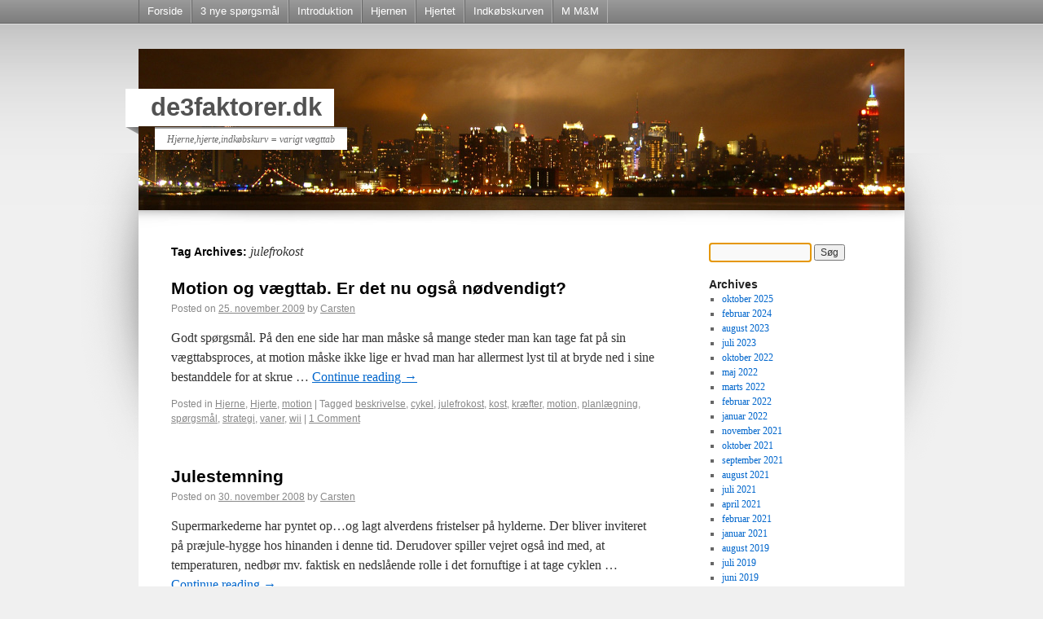

--- FILE ---
content_type: text/html; charset=UTF-8
request_url: http://www.de3faktorer.dk/tag/julefrokost/
body_size: 9981
content:
<!DOCTYPE html>
<html lang="da-DK">
<head>
<meta charset="UTF-8" />
<title>julefrokost | de3faktorer.dk</title>
<link rel="profile" href="http://gmpg.org/xfn/11" />
<link rel="stylesheet" type="text/css" media="all" href="http://www.de3faktorer.dk/wp-content/themes/atheros/style.css" />
<link rel="pingback" href="http://www.de3faktorer.dk/xmlrpc.php" />
<meta name='robots' content='max-image-preview:large' />
<link rel='dns-prefetch' href='//secure.gravatar.com' />
<link rel='dns-prefetch' href='//v0.wordpress.com' />
<link rel='dns-prefetch' href='//jetpack.wordpress.com' />
<link rel='dns-prefetch' href='//s0.wp.com' />
<link rel='dns-prefetch' href='//public-api.wordpress.com' />
<link rel='dns-prefetch' href='//0.gravatar.com' />
<link rel='dns-prefetch' href='//1.gravatar.com' />
<link rel='dns-prefetch' href='//2.gravatar.com' />
<link rel="alternate" type="application/rss+xml" title="de3faktorer.dk &raquo; Feed" href="http://www.de3faktorer.dk/feed/" />
<link rel="alternate" type="application/rss+xml" title="de3faktorer.dk &raquo;-kommentar-feed" href="http://www.de3faktorer.dk/comments/feed/" />
<link rel="alternate" type="application/rss+xml" title="de3faktorer.dk &raquo; julefrokost-tag-feed" href="http://www.de3faktorer.dk/tag/julefrokost/feed/" />
<style id='wp-img-auto-sizes-contain-inline-css' type='text/css'>
img:is([sizes=auto i],[sizes^="auto," i]){contain-intrinsic-size:3000px 1500px}
/*# sourceURL=wp-img-auto-sizes-contain-inline-css */
</style>
<style id='wp-emoji-styles-inline-css' type='text/css'>

	img.wp-smiley, img.emoji {
		display: inline !important;
		border: none !important;
		box-shadow: none !important;
		height: 1em !important;
		width: 1em !important;
		margin: 0 0.07em !important;
		vertical-align: -0.1em !important;
		background: none !important;
		padding: 0 !important;
	}
/*# sourceURL=wp-emoji-styles-inline-css */
</style>
<style id='wp-block-library-inline-css' type='text/css'>
:root{--wp-block-synced-color:#7a00df;--wp-block-synced-color--rgb:122,0,223;--wp-bound-block-color:var(--wp-block-synced-color);--wp-editor-canvas-background:#ddd;--wp-admin-theme-color:#007cba;--wp-admin-theme-color--rgb:0,124,186;--wp-admin-theme-color-darker-10:#006ba1;--wp-admin-theme-color-darker-10--rgb:0,107,160.5;--wp-admin-theme-color-darker-20:#005a87;--wp-admin-theme-color-darker-20--rgb:0,90,135;--wp-admin-border-width-focus:2px}@media (min-resolution:192dpi){:root{--wp-admin-border-width-focus:1.5px}}.wp-element-button{cursor:pointer}:root .has-very-light-gray-background-color{background-color:#eee}:root .has-very-dark-gray-background-color{background-color:#313131}:root .has-very-light-gray-color{color:#eee}:root .has-very-dark-gray-color{color:#313131}:root .has-vivid-green-cyan-to-vivid-cyan-blue-gradient-background{background:linear-gradient(135deg,#00d084,#0693e3)}:root .has-purple-crush-gradient-background{background:linear-gradient(135deg,#34e2e4,#4721fb 50%,#ab1dfe)}:root .has-hazy-dawn-gradient-background{background:linear-gradient(135deg,#faaca8,#dad0ec)}:root .has-subdued-olive-gradient-background{background:linear-gradient(135deg,#fafae1,#67a671)}:root .has-atomic-cream-gradient-background{background:linear-gradient(135deg,#fdd79a,#004a59)}:root .has-nightshade-gradient-background{background:linear-gradient(135deg,#330968,#31cdcf)}:root .has-midnight-gradient-background{background:linear-gradient(135deg,#020381,#2874fc)}:root{--wp--preset--font-size--normal:16px;--wp--preset--font-size--huge:42px}.has-regular-font-size{font-size:1em}.has-larger-font-size{font-size:2.625em}.has-normal-font-size{font-size:var(--wp--preset--font-size--normal)}.has-huge-font-size{font-size:var(--wp--preset--font-size--huge)}.has-text-align-center{text-align:center}.has-text-align-left{text-align:left}.has-text-align-right{text-align:right}.has-fit-text{white-space:nowrap!important}#end-resizable-editor-section{display:none}.aligncenter{clear:both}.items-justified-left{justify-content:flex-start}.items-justified-center{justify-content:center}.items-justified-right{justify-content:flex-end}.items-justified-space-between{justify-content:space-between}.screen-reader-text{border:0;clip-path:inset(50%);height:1px;margin:-1px;overflow:hidden;padding:0;position:absolute;width:1px;word-wrap:normal!important}.screen-reader-text:focus{background-color:#ddd;clip-path:none;color:#444;display:block;font-size:1em;height:auto;left:5px;line-height:normal;padding:15px 23px 14px;text-decoration:none;top:5px;width:auto;z-index:100000}html :where(.has-border-color){border-style:solid}html :where([style*=border-top-color]){border-top-style:solid}html :where([style*=border-right-color]){border-right-style:solid}html :where([style*=border-bottom-color]){border-bottom-style:solid}html :where([style*=border-left-color]){border-left-style:solid}html :where([style*=border-width]){border-style:solid}html :where([style*=border-top-width]){border-top-style:solid}html :where([style*=border-right-width]){border-right-style:solid}html :where([style*=border-bottom-width]){border-bottom-style:solid}html :where([style*=border-left-width]){border-left-style:solid}html :where(img[class*=wp-image-]){height:auto;max-width:100%}:where(figure){margin:0 0 1em}html :where(.is-position-sticky){--wp-admin--admin-bar--position-offset:var(--wp-admin--admin-bar--height,0px)}@media screen and (max-width:600px){html :where(.is-position-sticky){--wp-admin--admin-bar--position-offset:0px}}
.has-text-align-justify{text-align:justify;}

/*# sourceURL=wp-block-library-inline-css */
</style><style id='global-styles-inline-css' type='text/css'>
:root{--wp--preset--aspect-ratio--square: 1;--wp--preset--aspect-ratio--4-3: 4/3;--wp--preset--aspect-ratio--3-4: 3/4;--wp--preset--aspect-ratio--3-2: 3/2;--wp--preset--aspect-ratio--2-3: 2/3;--wp--preset--aspect-ratio--16-9: 16/9;--wp--preset--aspect-ratio--9-16: 9/16;--wp--preset--color--black: #000000;--wp--preset--color--cyan-bluish-gray: #abb8c3;--wp--preset--color--white: #ffffff;--wp--preset--color--pale-pink: #f78da7;--wp--preset--color--vivid-red: #cf2e2e;--wp--preset--color--luminous-vivid-orange: #ff6900;--wp--preset--color--luminous-vivid-amber: #fcb900;--wp--preset--color--light-green-cyan: #7bdcb5;--wp--preset--color--vivid-green-cyan: #00d084;--wp--preset--color--pale-cyan-blue: #8ed1fc;--wp--preset--color--vivid-cyan-blue: #0693e3;--wp--preset--color--vivid-purple: #9b51e0;--wp--preset--gradient--vivid-cyan-blue-to-vivid-purple: linear-gradient(135deg,rgb(6,147,227) 0%,rgb(155,81,224) 100%);--wp--preset--gradient--light-green-cyan-to-vivid-green-cyan: linear-gradient(135deg,rgb(122,220,180) 0%,rgb(0,208,130) 100%);--wp--preset--gradient--luminous-vivid-amber-to-luminous-vivid-orange: linear-gradient(135deg,rgb(252,185,0) 0%,rgb(255,105,0) 100%);--wp--preset--gradient--luminous-vivid-orange-to-vivid-red: linear-gradient(135deg,rgb(255,105,0) 0%,rgb(207,46,46) 100%);--wp--preset--gradient--very-light-gray-to-cyan-bluish-gray: linear-gradient(135deg,rgb(238,238,238) 0%,rgb(169,184,195) 100%);--wp--preset--gradient--cool-to-warm-spectrum: linear-gradient(135deg,rgb(74,234,220) 0%,rgb(151,120,209) 20%,rgb(207,42,186) 40%,rgb(238,44,130) 60%,rgb(251,105,98) 80%,rgb(254,248,76) 100%);--wp--preset--gradient--blush-light-purple: linear-gradient(135deg,rgb(255,206,236) 0%,rgb(152,150,240) 100%);--wp--preset--gradient--blush-bordeaux: linear-gradient(135deg,rgb(254,205,165) 0%,rgb(254,45,45) 50%,rgb(107,0,62) 100%);--wp--preset--gradient--luminous-dusk: linear-gradient(135deg,rgb(255,203,112) 0%,rgb(199,81,192) 50%,rgb(65,88,208) 100%);--wp--preset--gradient--pale-ocean: linear-gradient(135deg,rgb(255,245,203) 0%,rgb(182,227,212) 50%,rgb(51,167,181) 100%);--wp--preset--gradient--electric-grass: linear-gradient(135deg,rgb(202,248,128) 0%,rgb(113,206,126) 100%);--wp--preset--gradient--midnight: linear-gradient(135deg,rgb(2,3,129) 0%,rgb(40,116,252) 100%);--wp--preset--font-size--small: 13px;--wp--preset--font-size--medium: 20px;--wp--preset--font-size--large: 36px;--wp--preset--font-size--x-large: 42px;--wp--preset--spacing--20: 0.44rem;--wp--preset--spacing--30: 0.67rem;--wp--preset--spacing--40: 1rem;--wp--preset--spacing--50: 1.5rem;--wp--preset--spacing--60: 2.25rem;--wp--preset--spacing--70: 3.38rem;--wp--preset--spacing--80: 5.06rem;--wp--preset--shadow--natural: 6px 6px 9px rgba(0, 0, 0, 0.2);--wp--preset--shadow--deep: 12px 12px 50px rgba(0, 0, 0, 0.4);--wp--preset--shadow--sharp: 6px 6px 0px rgba(0, 0, 0, 0.2);--wp--preset--shadow--outlined: 6px 6px 0px -3px rgb(255, 255, 255), 6px 6px rgb(0, 0, 0);--wp--preset--shadow--crisp: 6px 6px 0px rgb(0, 0, 0);}:where(.is-layout-flex){gap: 0.5em;}:where(.is-layout-grid){gap: 0.5em;}body .is-layout-flex{display: flex;}.is-layout-flex{flex-wrap: wrap;align-items: center;}.is-layout-flex > :is(*, div){margin: 0;}body .is-layout-grid{display: grid;}.is-layout-grid > :is(*, div){margin: 0;}:where(.wp-block-columns.is-layout-flex){gap: 2em;}:where(.wp-block-columns.is-layout-grid){gap: 2em;}:where(.wp-block-post-template.is-layout-flex){gap: 1.25em;}:where(.wp-block-post-template.is-layout-grid){gap: 1.25em;}.has-black-color{color: var(--wp--preset--color--black) !important;}.has-cyan-bluish-gray-color{color: var(--wp--preset--color--cyan-bluish-gray) !important;}.has-white-color{color: var(--wp--preset--color--white) !important;}.has-pale-pink-color{color: var(--wp--preset--color--pale-pink) !important;}.has-vivid-red-color{color: var(--wp--preset--color--vivid-red) !important;}.has-luminous-vivid-orange-color{color: var(--wp--preset--color--luminous-vivid-orange) !important;}.has-luminous-vivid-amber-color{color: var(--wp--preset--color--luminous-vivid-amber) !important;}.has-light-green-cyan-color{color: var(--wp--preset--color--light-green-cyan) !important;}.has-vivid-green-cyan-color{color: var(--wp--preset--color--vivid-green-cyan) !important;}.has-pale-cyan-blue-color{color: var(--wp--preset--color--pale-cyan-blue) !important;}.has-vivid-cyan-blue-color{color: var(--wp--preset--color--vivid-cyan-blue) !important;}.has-vivid-purple-color{color: var(--wp--preset--color--vivid-purple) !important;}.has-black-background-color{background-color: var(--wp--preset--color--black) !important;}.has-cyan-bluish-gray-background-color{background-color: var(--wp--preset--color--cyan-bluish-gray) !important;}.has-white-background-color{background-color: var(--wp--preset--color--white) !important;}.has-pale-pink-background-color{background-color: var(--wp--preset--color--pale-pink) !important;}.has-vivid-red-background-color{background-color: var(--wp--preset--color--vivid-red) !important;}.has-luminous-vivid-orange-background-color{background-color: var(--wp--preset--color--luminous-vivid-orange) !important;}.has-luminous-vivid-amber-background-color{background-color: var(--wp--preset--color--luminous-vivid-amber) !important;}.has-light-green-cyan-background-color{background-color: var(--wp--preset--color--light-green-cyan) !important;}.has-vivid-green-cyan-background-color{background-color: var(--wp--preset--color--vivid-green-cyan) !important;}.has-pale-cyan-blue-background-color{background-color: var(--wp--preset--color--pale-cyan-blue) !important;}.has-vivid-cyan-blue-background-color{background-color: var(--wp--preset--color--vivid-cyan-blue) !important;}.has-vivid-purple-background-color{background-color: var(--wp--preset--color--vivid-purple) !important;}.has-black-border-color{border-color: var(--wp--preset--color--black) !important;}.has-cyan-bluish-gray-border-color{border-color: var(--wp--preset--color--cyan-bluish-gray) !important;}.has-white-border-color{border-color: var(--wp--preset--color--white) !important;}.has-pale-pink-border-color{border-color: var(--wp--preset--color--pale-pink) !important;}.has-vivid-red-border-color{border-color: var(--wp--preset--color--vivid-red) !important;}.has-luminous-vivid-orange-border-color{border-color: var(--wp--preset--color--luminous-vivid-orange) !important;}.has-luminous-vivid-amber-border-color{border-color: var(--wp--preset--color--luminous-vivid-amber) !important;}.has-light-green-cyan-border-color{border-color: var(--wp--preset--color--light-green-cyan) !important;}.has-vivid-green-cyan-border-color{border-color: var(--wp--preset--color--vivid-green-cyan) !important;}.has-pale-cyan-blue-border-color{border-color: var(--wp--preset--color--pale-cyan-blue) !important;}.has-vivid-cyan-blue-border-color{border-color: var(--wp--preset--color--vivid-cyan-blue) !important;}.has-vivid-purple-border-color{border-color: var(--wp--preset--color--vivid-purple) !important;}.has-vivid-cyan-blue-to-vivid-purple-gradient-background{background: var(--wp--preset--gradient--vivid-cyan-blue-to-vivid-purple) !important;}.has-light-green-cyan-to-vivid-green-cyan-gradient-background{background: var(--wp--preset--gradient--light-green-cyan-to-vivid-green-cyan) !important;}.has-luminous-vivid-amber-to-luminous-vivid-orange-gradient-background{background: var(--wp--preset--gradient--luminous-vivid-amber-to-luminous-vivid-orange) !important;}.has-luminous-vivid-orange-to-vivid-red-gradient-background{background: var(--wp--preset--gradient--luminous-vivid-orange-to-vivid-red) !important;}.has-very-light-gray-to-cyan-bluish-gray-gradient-background{background: var(--wp--preset--gradient--very-light-gray-to-cyan-bluish-gray) !important;}.has-cool-to-warm-spectrum-gradient-background{background: var(--wp--preset--gradient--cool-to-warm-spectrum) !important;}.has-blush-light-purple-gradient-background{background: var(--wp--preset--gradient--blush-light-purple) !important;}.has-blush-bordeaux-gradient-background{background: var(--wp--preset--gradient--blush-bordeaux) !important;}.has-luminous-dusk-gradient-background{background: var(--wp--preset--gradient--luminous-dusk) !important;}.has-pale-ocean-gradient-background{background: var(--wp--preset--gradient--pale-ocean) !important;}.has-electric-grass-gradient-background{background: var(--wp--preset--gradient--electric-grass) !important;}.has-midnight-gradient-background{background: var(--wp--preset--gradient--midnight) !important;}.has-small-font-size{font-size: var(--wp--preset--font-size--small) !important;}.has-medium-font-size{font-size: var(--wp--preset--font-size--medium) !important;}.has-large-font-size{font-size: var(--wp--preset--font-size--large) !important;}.has-x-large-font-size{font-size: var(--wp--preset--font-size--x-large) !important;}
/*# sourceURL=global-styles-inline-css */
</style>

<style id='classic-theme-styles-inline-css' type='text/css'>
/*! This file is auto-generated */
.wp-block-button__link{color:#fff;background-color:#32373c;border-radius:9999px;box-shadow:none;text-decoration:none;padding:calc(.667em + 2px) calc(1.333em + 2px);font-size:1.125em}.wp-block-file__button{background:#32373c;color:#fff;text-decoration:none}
/*# sourceURL=/wp-includes/css/classic-themes.min.css */
</style>
<link rel='stylesheet' id='jetpack_css-css' href='http://www.de3faktorer.dk/wp-content/plugins/jetpack/css/jetpack.css?ver=11.4.2' type='text/css' media='all' />
<link rel="https://api.w.org/" href="http://www.de3faktorer.dk/wp-json/" /><link rel="alternate" title="JSON" type="application/json" href="http://www.de3faktorer.dk/wp-json/wp/v2/tags/66" /><link rel="EditURI" type="application/rsd+xml" title="RSD" href="http://www.de3faktorer.dk/xmlrpc.php?rsd" />

<style>img#wpstats{display:none}</style>
	
<!-- Jetpack Open Graph Tags -->
<meta property="og:type" content="website" />
<meta property="og:title" content="julefrokost &#8211; de3faktorer.dk" />
<meta property="og:url" content="http://www.de3faktorer.dk/tag/julefrokost/" />
<meta property="og:site_name" content="de3faktorer.dk" />
<meta property="og:image" content="https://s0.wp.com/i/blank.jpg" />
<meta property="og:image:alt" content="" />
<meta property="og:locale" content="da_DK" />

<!-- End Jetpack Open Graph Tags -->
</head>

<body class="archive tag tag-julefrokost tag-66 wp-theme-atheros">


<div id="top">

	<div id="access" role="navigation">
		 
				<div class="menu"><ul>
<li ><a href="http://www.de3faktorer.dk/">Forside</a></li><li class="page_item page-item-4827"><a href="http://www.de3faktorer.dk/3-nye-spoergsmaal/">3 nye spørgsmål</a></li>
<li class="page_item page-item-370 page_item_has_children"><a href="http://www.de3faktorer.dk/introduktion/">Introduktion</a>
<ul class='children'>
	<li class="page_item page-item-2"><a href="http://www.de3faktorer.dk/introduktion/om/">Om</a></li>
	<li class="page_item page-item-4430"><a href="http://www.de3faktorer.dk/introduktion/et-whitepaper-de3faktorer-dk-konceptet/">Et Whitepaper: de3faktorer.dk &#8211; konceptet.</a></li>
	<li class="page_item page-item-201"><a href="http://www.de3faktorer.dk/introduktion/tiltag-her-pa-sitet-2/">Tiltag her på sitet</a></li>
</ul>
</li>
<li class="page_item page-item-82 page_item_has_children"><a href="http://www.de3faktorer.dk/hjernen/">Hjernen</a>
<ul class='children'>
	<li class="page_item page-item-30 page_item_has_children"><a href="http://www.de3faktorer.dk/hjernen/hjerne-den-matematiske-sandhed/">Den matematiske sandhed</a>
	<ul class='children'>
		<li class="page_item page-item-1421"><a href="http://www.de3faktorer.dk/hjernen/hjerne-den-matematiske-sandhed/stofskifte/">Stofskifte</a></li>
		<li class="page_item page-item-1597"><a href="http://www.de3faktorer.dk/hjernen/hjerne-den-matematiske-sandhed/den-gennemsnitlige-forklaring/">Den gennemsnitlige forklaring</a></li>
	</ul>
</li>
	<li class="page_item page-item-295"><a href="http://www.de3faktorer.dk/hjernen/hvorfor-hvordan-og-hvad/">Hvorfor, hvordan og hvad</a></li>
	<li class="page_item page-item-634"><a href="http://www.de3faktorer.dk/hjernen/er-du-klar-til-vaegttab/">Er du klar til vægttab?</a></li>
	<li class="page_item page-item-420"><a href="http://www.de3faktorer.dk/hjernen/erkendelse/">Erkendelse</a></li>
	<li class="page_item page-item-28"><a href="http://www.de3faktorer.dk/hjernen/om-at-ramme-bunden/">Om at ramme bunden</a></li>
	<li class="page_item page-item-3302"><a href="http://www.de3faktorer.dk/hjernen/at-vende-en-vane/">at vende en vane</a></li>
	<li class="page_item page-item-422"><a href="http://www.de3faktorer.dk/hjernen/erkendelse-og-hva-sa/">Erkendelse og hva&#8217; så?</a></li>
	<li class="page_item page-item-2104 page_item_has_children"><a href="http://www.de3faktorer.dk/hjernen/slankemyter/">Slankemyter</a>
	<ul class='children'>
		<li class="page_item page-item-1851"><a href="http://www.de3faktorer.dk/hjernen/slankemyter/de-5-peberkorn/">&#8220;de 5 peberkorn&#8221;</a></li>
		<li class="page_item page-item-3923"><a href="http://www.de3faktorer.dk/hjernen/slankemyter/der-er-flere-kalorier-i-varm-mad-end-i-kold-mad/">Der er flere kalorier i varm mad end i kold mad</a></li>
		<li class="page_item page-item-587"><a href="http://www.de3faktorer.dk/hjernen/slankemyter/slankemyte-candidasvampen-far-dig-til-at-spise-sukker/">Candidasvampen får dig til at spise sukker</a></li>
		<li class="page_item page-item-1842"><a href="http://www.de3faktorer.dk/hjernen/slankemyter/slankemyte-ikke-spise-efter-kl-xx/">Ikke spise efter kl. xx</a></li>
		<li class="page_item page-item-38"><a href="http://www.de3faktorer.dk/hjernen/slankemyter/slankemyte-tage-sig-sammen-viljestyrke/">Tage sig sammen /  viljestyrke</a></li>
		<li class="page_item page-item-2100"><a href="http://www.de3faktorer.dk/hjernen/slankemyter/kulhydrat-forbud/">kulhydrat-forbud</a></li>
		<li class="page_item page-item-2792"><a href="http://www.de3faktorer.dk/hjernen/slankemyter/slankemyte-gener/">Gener</a></li>
		<li class="page_item page-item-4880"><a href="http://www.de3faktorer.dk/hjernen/slankemyter/slankekur-virker/">Slankekur virker</a></li>
	</ul>
</li>
	<li class="page_item page-item-1411"><a href="http://www.de3faktorer.dk/hjernen/motion-eller-ej-ord-tanke-valg-handling-vane/">Motion eller ej: ord, tanke, valg, handling, vane</a></li>
	<li class="page_item page-item-871"><a href="http://www.de3faktorer.dk/hjernen/op-og-ned-pa-bmi/">Op og ned på BMI</a></li>
	<li class="page_item page-item-43 page_item_has_children"><a href="http://www.de3faktorer.dk/hjernen/strategiudvikling/">Strategiudvikling….</a>
	<ul class='children'>
		<li class="page_item page-item-1029"><a href="http://www.de3faktorer.dk/hjernen/strategiudvikling/strategi-armslaengde/">Strategi: Armslængde</a></li>
		<li class="page_item page-item-1575"><a href="http://www.de3faktorer.dk/hjernen/strategiudvikling/strategi-naervaer/">Strategi: Nærvær</a></li>
		<li class="page_item page-item-1698"><a href="http://www.de3faktorer.dk/hjernen/strategiudvikling/strategi-get-real/">Strategi: get real</a></li>
		<li class="page_item page-item-1654"><a href="http://www.de3faktorer.dk/hjernen/strategiudvikling/at-navigere-i-kaos/">Strategi: at navigere i kaos</a></li>
		<li class="page_item page-item-2504"><a href="http://www.de3faktorer.dk/hjernen/strategiudvikling/forandrings-agenten/">Forandrings-agenten</a></li>
		<li class="page_item page-item-3176"><a href="http://www.de3faktorer.dk/hjernen/strategiudvikling/strategi-effektiv/">Strategi: Effektiv!</a></li>
	</ul>
</li>
</ul>
</li>
<li class="page_item page-item-83 page_item_has_children"><a href="http://www.de3faktorer.dk/hjertet/">Hjertet</a>
<ul class='children'>
	<li class="page_item page-item-40"><a href="http://www.de3faktorer.dk/hjertet/fortidens-fodlaenke/">fortidens fodlænke</a></li>
	<li class="page_item page-item-1071"><a href="http://www.de3faktorer.dk/hjertet/sprogbrug/">Sprogbrug</a></li>
	<li class="page_item page-item-936"><a href="http://www.de3faktorer.dk/hjertet/den-darlige-samvittighed/">Den dårlige samvittighed</a></li>
	<li class="page_item page-item-483 page_item_has_children"><a href="http://www.de3faktorer.dk/hjertet/hvorfor-spiser-vi/">Hvorfor spiser vi?</a>
	<ul class='children'>
		<li class="page_item page-item-503"><a href="http://www.de3faktorer.dk/hjertet/hvorfor-spiser-vi/troestespisning/">Trøstespisning</a></li>
		<li class="page_item page-item-2337"><a href="http://www.de3faktorer.dk/hjertet/hvorfor-spiser-vi/impuls-spisen/">Impuls-spisen</a></li>
	</ul>
</li>
	<li class="page_item page-item-1631"><a href="http://www.de3faktorer.dk/hjertet/skeletter/">Skeletter</a></li>
	<li class="page_item page-item-1402"><a href="http://www.de3faktorer.dk/hjertet/tage-et-ansvar/">Tage et ansvar</a></li>
	<li class="page_item page-item-1349"><a href="http://www.de3faktorer.dk/hjertet/mindfulness/">Mindfulness</a></li>
	<li class="page_item page-item-4129"><a href="http://www.de3faktorer.dk/hjertet/skyld/">Skyld</a></li>
	<li class="page_item page-item-3129"><a href="http://www.de3faktorer.dk/hjertet/hvad-er-motivation-og-hvorfor-du-ikke-b%c3%b8r-bruge-den-til-vaegttab/">Hvad er motivation? Og hvorfor du ikke bør bruge den til vægttab!</a></li>
</ul>
</li>
<li class="page_item page-item-84 page_item_has_children"><a href="http://www.de3faktorer.dk/indkoebskurven/">Indkøbskurven</a>
<ul class='children'>
	<li class="page_item page-item-49"><a href="http://www.de3faktorer.dk/indkoebskurven/naersikring/">Nærsikring</a></li>
	<li class="page_item page-item-34 page_item_has_children"><a href="http://www.de3faktorer.dk/indkoebskurven/indkoebskurv-selvmonitorering/">Selvmonitorering</a>
	<ul class='children'>
		<li class="page_item page-item-452"><a href="http://www.de3faktorer.dk/indkoebskurven/indkoebskurv-selvmonitorering/skema-til-selvmonitorering/">skema til Selvmonitorering</a></li>
		<li class="page_item page-item-80"><a href="http://www.de3faktorer.dk/indkoebskurven/indkoebskurv-selvmonitorering/selvmonitorering-2007/">Selvmonitorering 2007</a></li>
		<li class="page_item page-item-293"><a href="http://www.de3faktorer.dk/indkoebskurven/indkoebskurv-selvmonitorering/selvmonitorering-2008/">Selvmonitorering 2008</a></li>
		<li class="page_item page-item-1545"><a href="http://www.de3faktorer.dk/indkoebskurven/indkoebskurv-selvmonitorering/selvmonitorering-2009/">Selvmonitorering 2009</a></li>
		<li class="page_item page-item-2622"><a href="http://www.de3faktorer.dk/indkoebskurven/indkoebskurv-selvmonitorering/selvmonitorering-2010/">Selvmonitorering 2010</a></li>
		<li class="page_item page-item-3896"><a href="http://www.de3faktorer.dk/indkoebskurven/indkoebskurv-selvmonitorering/selvmonitorering-2011/">Selvmonitorering 2011</a></li>
	</ul>
</li>
	<li class="page_item page-item-158"><a href="http://www.de3faktorer.dk/indkoebskurven/crosstr%c3%a6ner-hvordan/">Crosstræner, hvordan?</a></li>
</ul>
</li>
<li class="page_item page-item-4743 page_item_has_children"><a href="http://www.de3faktorer.dk/meninger-om-mangt-og-meget/">M M&#038;M</a>
<ul class='children'>
	<li class="page_item page-item-5274"><a href="http://www.de3faktorer.dk/meninger-om-mangt-og-meget/tvang/">Tvang</a></li>
	<li class="page_item page-item-4945"><a href="http://www.de3faktorer.dk/meninger-om-mangt-og-meget/forskelsbehandling-vs-ligebehandling/">Forskelsbehandling vs. ligebehandling</a></li>
	<li class="page_item page-item-4740 page_item_has_children"><a href="http://www.de3faktorer.dk/meninger-om-mangt-og-meget/ytringsfrihed/">Ytringsfrihed</a>
	<ul class='children'>
		<li class="page_item page-item-4971"><a href="http://www.de3faktorer.dk/meninger-om-mangt-og-meget/ytringsfrihed/neger/">Neger &#8211; Til dem der gerne vil sige neger</a></li>
		<li class="page_item page-item-4958"><a href="http://www.de3faktorer.dk/meninger-om-mangt-og-meget/ytringsfrihed/neger-2/">Neger &#8211; til dem der bliver forarget over neger</a></li>
		<li class="page_item page-item-5052"><a href="http://www.de3faktorer.dk/meninger-om-mangt-og-meget/ytringsfrihed/retorik-online-diskussioner/">Retorik &#8211; online diskussioner</a></li>
	</ul>
</li>
	<li class="page_item page-item-4752 page_item_has_children"><a href="http://www.de3faktorer.dk/meninger-om-mangt-og-meget/trafik/">Trafik</a>
	<ul class='children'>
		<li class="page_item page-item-4759"><a href="http://www.de3faktorer.dk/meninger-om-mangt-og-meget/trafik/trafik-tiltag/">Trafik Tiltag</a></li>
		<li class="page_item page-item-4754 page_item_has_children"><a href="http://www.de3faktorer.dk/meninger-om-mangt-og-meget/trafik/hojresvingsulykker/">Højresvingsulykker</a>
		<ul class='children'>
			<li class="page_item page-item-4772"><a href="http://www.de3faktorer.dk/meninger-om-mangt-og-meget/trafik/hojresvingsulykker/hojresvingsulykker-2/">Cykelstier og højresving</a></li>
			<li class="page_item page-item-4792"><a href="http://www.de3faktorer.dk/meninger-om-mangt-og-meget/trafik/hojresvingsulykker/stopkryds-fourwayfullstop/">STOPkryds:  FourWayFullStop</a></li>
		</ul>
</li>
	</ul>
</li>
	<li class="page_item page-item-4832"><a href="http://www.de3faktorer.dk/meninger-om-mangt-og-meget/movember-tom-snak/">Movember = tom snak</a></li>
	<li class="page_item page-item-4875"><a href="http://www.de3faktorer.dk/meninger-om-mangt-og-meget/voldtaegt-hvornaar-er-det-ok/">Voldtægt &#8211; hvornår er det ok?</a></li>
</ul>
</li>
</ul></div>
			
			<div style="clear:both;"></div>
			
			</div><!-- #access -->

</div>

<div id="headerscreen">
<div id="branding" role="banner">
								<div id="site-title">
					<span>
						<a href="http://www.de3faktorer.dk/" title="de3faktorer.dk" rel="home">de3faktorer.dk</a>
					</span>
				</div>
				<div id="site-description">Hjerne,hjerte,indkøbskurv = varigt vægttab</div>

										<img src="http://www.de3faktorer.dk/wp-content/themes/atheros/images/headers/city.jpg" width="940" height="198" alt="" />
								
			<div style="clear:both;"></div>
			
	<div id="cornerleft"></div>		
			
			</div><!-- #branding -->

</div>



<div id="wrapper" class="hfeed">
	 

	<div id="main">

		<div id="container">
			<div id="content" role="main">

				<h1 class="page-title">Tag Archives: <span>julefrokost</span></h1>






			<div id="post-1181" class="post-1181 post type-post status-publish format-standard hentry category-forstand category-flelser category-motion-handling tag-beskrivelse tag-cykel tag-julefrokost tag-kost tag-krfter tag-motion tag-planlgning tag-sprgsmal tag-strategi tag-vaner tag-wii">
			<h2 class="entry-title"><a href="http://www.de3faktorer.dk/forstand/2009/11/25/motion-og-vaegttab-er-det-nu-ogsa-nodvendigt/" title="Permalink to Motion og vægttab.  Er det nu også nødvendigt?" rel="bookmark">Motion og vægttab.  Er det nu også nødvendigt?</a></h2>

			<div class="entry-meta">
				<span class="meta-prep meta-prep-author">Posted on</span> <a href="http://www.de3faktorer.dk/forstand/2009/11/25/motion-og-vaegttab-er-det-nu-ogsa-nodvendigt/" title="23:05" rel="bookmark"><span class="entry-date">25. november 2009</span></a> <span class="meta-sep">by</span> <span class="author vcard"><a class="url fn n" href="http://www.de3faktorer.dk/author/admin/" title="View all posts by Carsten">Carsten</a></span>			</div><!-- .entry-meta -->

				<div class="entry-summary">
				<p>Godt spørgsmål. På den ene side har man måske så mange steder man kan tage fat på sin vægttabsproces, at motion måske ikke lige er hvad man har allermest lyst til at bryde ned i sine bestanddele for at skrue &hellip; <a href="http://www.de3faktorer.dk/forstand/2009/11/25/motion-og-vaegttab-er-det-nu-ogsa-nodvendigt/">Continue reading <span class="meta-nav">&rarr;</span></a></p>
			</div><!-- .entry-summary -->
	
			<div class="entry-utility">
									<span class="cat-links">
						<span class="entry-utility-prep entry-utility-prep-cat-links">Posted in</span> <a href="http://www.de3faktorer.dk/kategori/forstand/" rel="category tag">Hjerne</a>, <a href="http://www.de3faktorer.dk/kategori/f%c3%b8lelser/" rel="category tag">Hjerte</a>, <a href="http://www.de3faktorer.dk/kategori/handling/motion-handling/" rel="category tag">motion</a>					</span>
					<span class="meta-sep">|</span>
													<span class="tag-links">
						<span class="entry-utility-prep entry-utility-prep-tag-links">Tagged</span> <a href="http://www.de3faktorer.dk/tag/beskrivelse/" rel="tag">beskrivelse</a>, <a href="http://www.de3faktorer.dk/tag/cykel/" rel="tag">cykel</a>, <a href="http://www.de3faktorer.dk/tag/julefrokost/" rel="tag">julefrokost</a>, <a href="http://www.de3faktorer.dk/tag/kost/" rel="tag">kost</a>, <a href="http://www.de3faktorer.dk/tag/kr%c3%a6fter/" rel="tag">kræfter</a>, <a href="http://www.de3faktorer.dk/tag/motion/" rel="tag">motion</a>, <a href="http://www.de3faktorer.dk/tag/planl%c3%a6gning/" rel="tag">planlægning</a>, <a href="http://www.de3faktorer.dk/tag/sp%c3%b8rgsmal/" rel="tag">spørgsmål</a>, <a href="http://www.de3faktorer.dk/tag/strategi/" rel="tag">strategi</a>, <a href="http://www.de3faktorer.dk/tag/vaner/" rel="tag">vaner</a>, <a href="http://www.de3faktorer.dk/tag/wii/" rel="tag">wii</a>					</span>
					<span class="meta-sep">|</span>
								<span class="comments-link"><a href="http://www.de3faktorer.dk/forstand/2009/11/25/motion-og-vaegttab-er-det-nu-ogsa-nodvendigt/#comments">1 Comment</a></span>
							</div><!-- .entry-utility -->
		</div><!-- #post-## -->

		
	


			<div id="post-150" class="post-150 post type-post status-publish format-standard hentry category-forstand category-handling tag-december tag-flder tag-jul tag-julefrokost tag-svr-tid">
			<h2 class="entry-title"><a href="http://www.de3faktorer.dk/forstand/2008/11/30/julestemning/" title="Permalink to Julestemning" rel="bookmark">Julestemning</a></h2>

			<div class="entry-meta">
				<span class="meta-prep meta-prep-author">Posted on</span> <a href="http://www.de3faktorer.dk/forstand/2008/11/30/julestemning/" title="16:15" rel="bookmark"><span class="entry-date">30. november 2008</span></a> <span class="meta-sep">by</span> <span class="author vcard"><a class="url fn n" href="http://www.de3faktorer.dk/author/admin/" title="View all posts by Carsten">Carsten</a></span>			</div><!-- .entry-meta -->

				<div class="entry-summary">
				<p>Supermarkederne har pyntet op&#8230;og lagt alverdens fristelser på hylderne. Der bliver inviteret på præjule-hygge hos hinanden i denne tid. Derudover spiller vejret også ind med, at temperaturen, nedbør mv. faktisk en nedslående rolle i det fornuftige i at tage cyklen &hellip; <a href="http://www.de3faktorer.dk/forstand/2008/11/30/julestemning/">Continue reading <span class="meta-nav">&rarr;</span></a></p>
			</div><!-- .entry-summary -->
	
			<div class="entry-utility">
									<span class="cat-links">
						<span class="entry-utility-prep entry-utility-prep-cat-links">Posted in</span> <a href="http://www.de3faktorer.dk/kategori/forstand/" rel="category tag">Hjerne</a>, <a href="http://www.de3faktorer.dk/kategori/handling/" rel="category tag">Indkøbskurv</a>					</span>
					<span class="meta-sep">|</span>
													<span class="tag-links">
						<span class="entry-utility-prep entry-utility-prep-tag-links">Tagged</span> <a href="http://www.de3faktorer.dk/tag/december/" rel="tag">december</a>, <a href="http://www.de3faktorer.dk/tag/f%c3%a6lder/" rel="tag">fælder</a>, <a href="http://www.de3faktorer.dk/tag/jul/" rel="tag">jul</a>, <a href="http://www.de3faktorer.dk/tag/julefrokost/" rel="tag">julefrokost</a>, <a href="http://www.de3faktorer.dk/tag/sv%c3%a6r-tid/" rel="tag">svær tid</a>					</span>
					<span class="meta-sep">|</span>
								<span class="comments-link"><a href="http://www.de3faktorer.dk/forstand/2008/11/30/julestemning/#respond">Leave a comment</a></span>
							</div><!-- .entry-utility -->
		</div><!-- #post-## -->

		
	

			</div><!-- #content -->
		</div><!-- #container -->


		<div id="primary" class="widget-area" role="complementary">
			<ul class="xoxo">


			<li id="search" class="widget-container widget_search">
				<form role="search" method="get" id="searchform" class="searchform" action="http://www.de3faktorer.dk/">
				<div>
					<label class="screen-reader-text" for="s">Søg efter:</label>
					<input type="text" value="" name="s" id="s" />
					<input type="submit" id="searchsubmit" value="Søg" />
				</div>
			</form>			</li>

			<li id="archives" class="widget-container">
				<h3 class="widget-title">Archives</h3>
				<ul>
						<li><a href='http://www.de3faktorer.dk/2025/10/'>oktober 2025</a></li>
	<li><a href='http://www.de3faktorer.dk/2024/02/'>februar 2024</a></li>
	<li><a href='http://www.de3faktorer.dk/2023/08/'>august 2023</a></li>
	<li><a href='http://www.de3faktorer.dk/2023/07/'>juli 2023</a></li>
	<li><a href='http://www.de3faktorer.dk/2022/10/'>oktober 2022</a></li>
	<li><a href='http://www.de3faktorer.dk/2022/05/'>maj 2022</a></li>
	<li><a href='http://www.de3faktorer.dk/2022/03/'>marts 2022</a></li>
	<li><a href='http://www.de3faktorer.dk/2022/02/'>februar 2022</a></li>
	<li><a href='http://www.de3faktorer.dk/2022/01/'>januar 2022</a></li>
	<li><a href='http://www.de3faktorer.dk/2021/11/'>november 2021</a></li>
	<li><a href='http://www.de3faktorer.dk/2021/10/'>oktober 2021</a></li>
	<li><a href='http://www.de3faktorer.dk/2021/09/'>september 2021</a></li>
	<li><a href='http://www.de3faktorer.dk/2021/08/'>august 2021</a></li>
	<li><a href='http://www.de3faktorer.dk/2021/07/'>juli 2021</a></li>
	<li><a href='http://www.de3faktorer.dk/2021/04/'>april 2021</a></li>
	<li><a href='http://www.de3faktorer.dk/2021/02/'>februar 2021</a></li>
	<li><a href='http://www.de3faktorer.dk/2021/01/'>januar 2021</a></li>
	<li><a href='http://www.de3faktorer.dk/2019/08/'>august 2019</a></li>
	<li><a href='http://www.de3faktorer.dk/2019/07/'>juli 2019</a></li>
	<li><a href='http://www.de3faktorer.dk/2019/06/'>juni 2019</a></li>
	<li><a href='http://www.de3faktorer.dk/2018/07/'>juli 2018</a></li>
	<li><a href='http://www.de3faktorer.dk/2017/08/'>august 2017</a></li>
	<li><a href='http://www.de3faktorer.dk/2017/07/'>juli 2017</a></li>
	<li><a href='http://www.de3faktorer.dk/2017/02/'>februar 2017</a></li>
	<li><a href='http://www.de3faktorer.dk/2016/08/'>august 2016</a></li>
	<li><a href='http://www.de3faktorer.dk/2016/07/'>juli 2016</a></li>
	<li><a href='http://www.de3faktorer.dk/2016/01/'>januar 2016</a></li>
	<li><a href='http://www.de3faktorer.dk/2015/05/'>maj 2015</a></li>
	<li><a href='http://www.de3faktorer.dk/2015/01/'>januar 2015</a></li>
	<li><a href='http://www.de3faktorer.dk/2014/06/'>juni 2014</a></li>
	<li><a href='http://www.de3faktorer.dk/2014/05/'>maj 2014</a></li>
	<li><a href='http://www.de3faktorer.dk/2014/04/'>april 2014</a></li>
	<li><a href='http://www.de3faktorer.dk/2014/02/'>februar 2014</a></li>
	<li><a href='http://www.de3faktorer.dk/2014/01/'>januar 2014</a></li>
	<li><a href='http://www.de3faktorer.dk/2013/12/'>december 2013</a></li>
	<li><a href='http://www.de3faktorer.dk/2013/11/'>november 2013</a></li>
	<li><a href='http://www.de3faktorer.dk/2013/10/'>oktober 2013</a></li>
	<li><a href='http://www.de3faktorer.dk/2013/09/'>september 2013</a></li>
	<li><a href='http://www.de3faktorer.dk/2013/08/'>august 2013</a></li>
	<li><a href='http://www.de3faktorer.dk/2013/07/'>juli 2013</a></li>
	<li><a href='http://www.de3faktorer.dk/2013/06/'>juni 2013</a></li>
	<li><a href='http://www.de3faktorer.dk/2013/05/'>maj 2013</a></li>
	<li><a href='http://www.de3faktorer.dk/2013/03/'>marts 2013</a></li>
	<li><a href='http://www.de3faktorer.dk/2013/02/'>februar 2013</a></li>
	<li><a href='http://www.de3faktorer.dk/2013/01/'>januar 2013</a></li>
	<li><a href='http://www.de3faktorer.dk/2012/12/'>december 2012</a></li>
	<li><a href='http://www.de3faktorer.dk/2012/11/'>november 2012</a></li>
	<li><a href='http://www.de3faktorer.dk/2012/10/'>oktober 2012</a></li>
	<li><a href='http://www.de3faktorer.dk/2012/09/'>september 2012</a></li>
	<li><a href='http://www.de3faktorer.dk/2012/08/'>august 2012</a></li>
	<li><a href='http://www.de3faktorer.dk/2012/07/'>juli 2012</a></li>
	<li><a href='http://www.de3faktorer.dk/2012/06/'>juni 2012</a></li>
	<li><a href='http://www.de3faktorer.dk/2012/05/'>maj 2012</a></li>
	<li><a href='http://www.de3faktorer.dk/2012/04/'>april 2012</a></li>
	<li><a href='http://www.de3faktorer.dk/2012/03/'>marts 2012</a></li>
	<li><a href='http://www.de3faktorer.dk/2012/02/'>februar 2012</a></li>
	<li><a href='http://www.de3faktorer.dk/2012/01/'>januar 2012</a></li>
	<li><a href='http://www.de3faktorer.dk/2011/12/'>december 2011</a></li>
	<li><a href='http://www.de3faktorer.dk/2011/11/'>november 2011</a></li>
	<li><a href='http://www.de3faktorer.dk/2011/10/'>oktober 2011</a></li>
	<li><a href='http://www.de3faktorer.dk/2011/09/'>september 2011</a></li>
	<li><a href='http://www.de3faktorer.dk/2011/08/'>august 2011</a></li>
	<li><a href='http://www.de3faktorer.dk/2011/07/'>juli 2011</a></li>
	<li><a href='http://www.de3faktorer.dk/2011/06/'>juni 2011</a></li>
	<li><a href='http://www.de3faktorer.dk/2011/05/'>maj 2011</a></li>
	<li><a href='http://www.de3faktorer.dk/2011/04/'>april 2011</a></li>
	<li><a href='http://www.de3faktorer.dk/2011/03/'>marts 2011</a></li>
	<li><a href='http://www.de3faktorer.dk/2011/02/'>februar 2011</a></li>
	<li><a href='http://www.de3faktorer.dk/2011/01/'>januar 2011</a></li>
	<li><a href='http://www.de3faktorer.dk/2010/12/'>december 2010</a></li>
	<li><a href='http://www.de3faktorer.dk/2010/11/'>november 2010</a></li>
	<li><a href='http://www.de3faktorer.dk/2010/10/'>oktober 2010</a></li>
	<li><a href='http://www.de3faktorer.dk/2010/09/'>september 2010</a></li>
	<li><a href='http://www.de3faktorer.dk/2010/08/'>august 2010</a></li>
	<li><a href='http://www.de3faktorer.dk/2010/07/'>juli 2010</a></li>
	<li><a href='http://www.de3faktorer.dk/2010/06/'>juni 2010</a></li>
	<li><a href='http://www.de3faktorer.dk/2010/05/'>maj 2010</a></li>
	<li><a href='http://www.de3faktorer.dk/2010/04/'>april 2010</a></li>
	<li><a href='http://www.de3faktorer.dk/2010/03/'>marts 2010</a></li>
	<li><a href='http://www.de3faktorer.dk/2010/02/'>februar 2010</a></li>
	<li><a href='http://www.de3faktorer.dk/2010/01/'>januar 2010</a></li>
	<li><a href='http://www.de3faktorer.dk/2009/12/'>december 2009</a></li>
	<li><a href='http://www.de3faktorer.dk/2009/11/'>november 2009</a></li>
	<li><a href='http://www.de3faktorer.dk/2009/10/'>oktober 2009</a></li>
	<li><a href='http://www.de3faktorer.dk/2009/09/'>september 2009</a></li>
	<li><a href='http://www.de3faktorer.dk/2009/08/'>august 2009</a></li>
	<li><a href='http://www.de3faktorer.dk/2009/07/'>juli 2009</a></li>
	<li><a href='http://www.de3faktorer.dk/2009/06/'>juni 2009</a></li>
	<li><a href='http://www.de3faktorer.dk/2009/05/'>maj 2009</a></li>
	<li><a href='http://www.de3faktorer.dk/2009/04/'>april 2009</a></li>
	<li><a href='http://www.de3faktorer.dk/2009/03/'>marts 2009</a></li>
	<li><a href='http://www.de3faktorer.dk/2009/02/'>februar 2009</a></li>
	<li><a href='http://www.de3faktorer.dk/2009/01/'>januar 2009</a></li>
	<li><a href='http://www.de3faktorer.dk/2008/12/'>december 2008</a></li>
	<li><a href='http://www.de3faktorer.dk/2008/11/'>november 2008</a></li>
	<li><a href='http://www.de3faktorer.dk/2008/10/'>oktober 2008</a></li>
	<li><a href='http://www.de3faktorer.dk/2008/09/'>september 2008</a></li>
	<li><a href='http://www.de3faktorer.dk/2008/07/'>juli 2008</a></li>
	<li><a href='http://www.de3faktorer.dk/2008/06/'>juni 2008</a></li>
	<li><a href='http://www.de3faktorer.dk/2008/04/'>april 2008</a></li>
	<li><a href='http://www.de3faktorer.dk/2008/01/'>januar 2008</a></li>
	<li><a href='http://www.de3faktorer.dk/2007/12/'>december 2007</a></li>
	<li><a href='http://www.de3faktorer.dk/2007/11/'>november 2007</a></li>
	<li><a href='http://www.de3faktorer.dk/2007/10/'>oktober 2007</a></li>
	<li><a href='http://www.de3faktorer.dk/2007/09/'>september 2007</a></li>
	<li><a href='http://www.de3faktorer.dk/2007/08/'>august 2007</a></li>
	<li><a href='http://www.de3faktorer.dk/2007/07/'>juli 2007</a></li>
	<li><a href='http://www.de3faktorer.dk/2007/06/'>juni 2007</a></li>
	<li><a href='http://www.de3faktorer.dk/2007/05/'>maj 2007</a></li>
	<li><a href='http://www.de3faktorer.dk/2007/04/'>april 2007</a></li>
	<li><a href='http://www.de3faktorer.dk/2007/03/'>marts 2007</a></li>
	<li><a href='http://www.de3faktorer.dk/2007/02/'>februar 2007</a></li>
	<li><a href='http://www.de3faktorer.dk/2007/01/'>januar 2007</a></li>
	<li><a href='http://www.de3faktorer.dk/2006/12/'>december 2006</a></li>
	<li><a href='http://www.de3faktorer.dk/2006/09/'>september 2006</a></li>
	<li><a href='http://www.de3faktorer.dk/2006/08/'>august 2006</a></li>
	<li><a href='http://www.de3faktorer.dk/2006/07/'>juli 2006</a></li>
	<li><a href='http://www.de3faktorer.dk/2006/06/'>juni 2006</a></li>
				</ul>
			</li>

			<li id="meta" class="widget-container">
				<h3 class="widget-title">Meta</h3>
				<ul>
										<li><a href="http://www.de3faktorer.dk/wp-login.php">Log ind</a></li>
									</ul>
			</li>

					</ul>
		</div><!-- #primary .widget-area -->

	
	 
	
	</div><!-- #main -->

	<div id="footer" role="contentinfo">
		<div id="colophon">



			<div id="site-info">
				<a href="http://www.de3faktorer.dk/" title="de3faktorer.dk" rel="home">
					de3faktorer.dk				</a>
			</div><!-- #site-info -->

		 

		</div><!-- #colophon -->
	</div><!-- #footer -->

	<div id="leftstripe"></div>
	<div id="rightstripe"></div>
	
	
</div><!-- #wrapper -->

<div id="footerbottom">
			 By <a href="http://www.sparlaxy.de">sparlaxy.de</a>

</div>
<script type="speculationrules">
{"prefetch":[{"source":"document","where":{"and":[{"href_matches":"/*"},{"not":{"href_matches":["/wp-*.php","/wp-admin/*","/wp-content/uploads/*","/wp-content/*","/wp-content/plugins/*","/wp-content/themes/atheros/*","/*\\?(.+)"]}},{"not":{"selector_matches":"a[rel~=\"nofollow\"]"}},{"not":{"selector_matches":".no-prefetch, .no-prefetch a"}}]},"eagerness":"conservative"}]}
</script>
	<script type="text/javascript">
		document.getElementById('s') && document.getElementById('s').focus();
	</script>
<script id="wp-emoji-settings" type="application/json">
{"baseUrl":"https://s.w.org/images/core/emoji/17.0.2/72x72/","ext":".png","svgUrl":"https://s.w.org/images/core/emoji/17.0.2/svg/","svgExt":".svg","source":{"concatemoji":"http://www.de3faktorer.dk/wp-includes/js/wp-emoji-release.min.js?ver=beaf45cc14984d6739a7792668a1f668"}}
</script>
<script type="module">
/* <![CDATA[ */
/*! This file is auto-generated */
const a=JSON.parse(document.getElementById("wp-emoji-settings").textContent),o=(window._wpemojiSettings=a,"wpEmojiSettingsSupports"),s=["flag","emoji"];function i(e){try{var t={supportTests:e,timestamp:(new Date).valueOf()};sessionStorage.setItem(o,JSON.stringify(t))}catch(e){}}function c(e,t,n){e.clearRect(0,0,e.canvas.width,e.canvas.height),e.fillText(t,0,0);t=new Uint32Array(e.getImageData(0,0,e.canvas.width,e.canvas.height).data);e.clearRect(0,0,e.canvas.width,e.canvas.height),e.fillText(n,0,0);const a=new Uint32Array(e.getImageData(0,0,e.canvas.width,e.canvas.height).data);return t.every((e,t)=>e===a[t])}function p(e,t){e.clearRect(0,0,e.canvas.width,e.canvas.height),e.fillText(t,0,0);var n=e.getImageData(16,16,1,1);for(let e=0;e<n.data.length;e++)if(0!==n.data[e])return!1;return!0}function u(e,t,n,a){switch(t){case"flag":return n(e,"\ud83c\udff3\ufe0f\u200d\u26a7\ufe0f","\ud83c\udff3\ufe0f\u200b\u26a7\ufe0f")?!1:!n(e,"\ud83c\udde8\ud83c\uddf6","\ud83c\udde8\u200b\ud83c\uddf6")&&!n(e,"\ud83c\udff4\udb40\udc67\udb40\udc62\udb40\udc65\udb40\udc6e\udb40\udc67\udb40\udc7f","\ud83c\udff4\u200b\udb40\udc67\u200b\udb40\udc62\u200b\udb40\udc65\u200b\udb40\udc6e\u200b\udb40\udc67\u200b\udb40\udc7f");case"emoji":return!a(e,"\ud83e\u1fac8")}return!1}function f(e,t,n,a){let r;const o=(r="undefined"!=typeof WorkerGlobalScope&&self instanceof WorkerGlobalScope?new OffscreenCanvas(300,150):document.createElement("canvas")).getContext("2d",{willReadFrequently:!0}),s=(o.textBaseline="top",o.font="600 32px Arial",{});return e.forEach(e=>{s[e]=t(o,e,n,a)}),s}function r(e){var t=document.createElement("script");t.src=e,t.defer=!0,document.head.appendChild(t)}a.supports={everything:!0,everythingExceptFlag:!0},new Promise(t=>{let n=function(){try{var e=JSON.parse(sessionStorage.getItem(o));if("object"==typeof e&&"number"==typeof e.timestamp&&(new Date).valueOf()<e.timestamp+604800&&"object"==typeof e.supportTests)return e.supportTests}catch(e){}return null}();if(!n){if("undefined"!=typeof Worker&&"undefined"!=typeof OffscreenCanvas&&"undefined"!=typeof URL&&URL.createObjectURL&&"undefined"!=typeof Blob)try{var e="postMessage("+f.toString()+"("+[JSON.stringify(s),u.toString(),c.toString(),p.toString()].join(",")+"));",a=new Blob([e],{type:"text/javascript"});const r=new Worker(URL.createObjectURL(a),{name:"wpTestEmojiSupports"});return void(r.onmessage=e=>{i(n=e.data),r.terminate(),t(n)})}catch(e){}i(n=f(s,u,c,p))}t(n)}).then(e=>{for(const n in e)a.supports[n]=e[n],a.supports.everything=a.supports.everything&&a.supports[n],"flag"!==n&&(a.supports.everythingExceptFlag=a.supports.everythingExceptFlag&&a.supports[n]);var t;a.supports.everythingExceptFlag=a.supports.everythingExceptFlag&&!a.supports.flag,a.supports.everything||((t=a.source||{}).concatemoji?r(t.concatemoji):t.wpemoji&&t.twemoji&&(r(t.twemoji),r(t.wpemoji)))});
//# sourceURL=http://www.de3faktorer.dk/wp-includes/js/wp-emoji-loader.min.js
/* ]]> */
</script>
<script src='https://stats.wp.com/e-202604.js' defer></script>
<script>
	_stq = window._stq || [];
	_stq.push([ 'view', {v:'ext',j:'1:11.4.2',blog:'2149774',post:'0',tz:'1',srv:'www.de3faktorer.dk'} ]);
	_stq.push([ 'clickTrackerInit', '2149774', '0' ]);
</script>
</body>
</html>